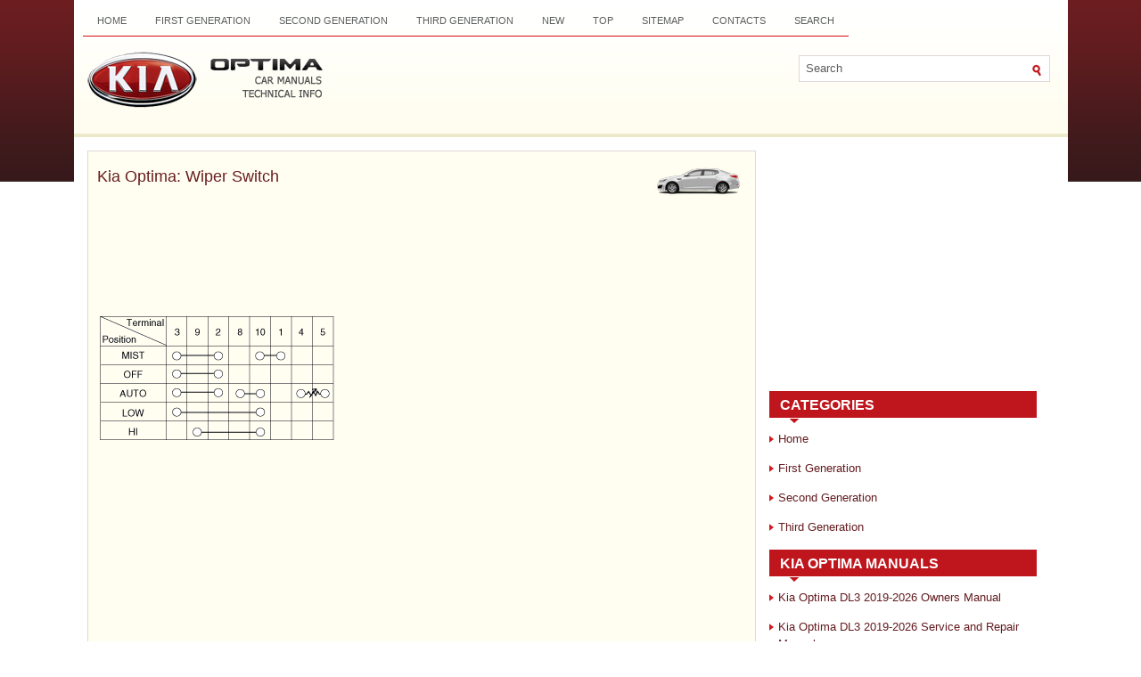

--- FILE ---
content_type: text/html; charset=UTF-8
request_url: https://www.kiopman.com/wiper_switch-1826.html
body_size: 2853
content:
<!DOCTYPE html PUBLIC "-//W3C//DTD XHTML 1.0 Transitional//EN" "http://www.w3.org/TR/xhtml1/DTD/xhtml1-transitional.dtd">
<html xmlns="http://www.w3.org/1999/xhtml" dir="ltr" lang="en-US">

<head>
<meta http-equiv="Content-Type" content="text/html; charset=windows-1252">
<meta name="viewport" content="width=device-width, initial-scale=1.0">
<title>Kia Optima: Wiper Switch - Windshield Wiper-Washer Switch. Repair procedures - Windshield Wiper/Washer - Body Electrical System - Kia Optima TF 2011-2026 Service Manual</title>
<link rel="stylesheet" href="style.css" type="text/css" media="screen, projection">
<link href="favicon.ico" rel="Shortcut Icon" type="image/x-icon" />
<link href="media-queries.css" rel="stylesheet" type="text/css">
</head>

</head>

<body>

<div class="allpage">
	<div class="top_part">
		<div class="menuup">
			<ul>
				<li><a href="/">Home</a></li>
				<li><a href="/first_generation_ms_2000_2005_-1.html">First Generation</a></li>
				<li><a href="/second_generation_mg_2005_2010_-2.html">Second Generation</a></li>
				<li><a href="/third_generation_tf_2011_present_-3.html">Third Generation</a></li>
				<li><a href="/new.html">New</a></li>
				<li><a href="/top.html">Top</a></li>
				<li><a href="/sitemap.html">Sitemap</a></li>
				<li><a href="/contacts.html">Contacts</a></li>
				<li><a href="/search.php">Search</a></li>
			</ul>
		</div>
		<div style="clear:both">
		</div>
		<div id="search" title="Type and hit enter">
			<form method="get" id="searchform" action="/search.php">
				<input value="Search" name="q" id="s" onblur="if (this.value == '')  {this.value = 'Search';}" onfocus="if (this.value == 'Search') {this.value = '';}" type="text">
				<input type="hidden" name="cx" value="008988ee20e2030c6" />
    			<input type="hidden" name="cof" value="FORID:11" />
    			<input type="hidden" name="ie" value="UTF-8" />
				<input src="images/search.gif" style="border: 0pt none; vertical-align: top; " type="image">
			</form>
		</div>
		<div class="topname">
			<a href="/">
			<img src="images/logo.png" alt="Kia Optima Manuals" title="Kia Optima Manuals"></a>
		</div>
	</div>
	<div style="clear:both">
	</div>
	<div class="content_part">
		<h1><img src="images/pages/small/3.png" alt="Kia Optima: Wiper Switch - Windshield Wiper-Washer Switch. Repair procedures - Windshield Wiper/Washer - Body Electrical System - Kia Optima TF 2011-2026 Service Manual" border="0" width="100" align=right style="margin: 0px 3px 0 3px">Kia Optima: Wiper Switch</h1>
		<script async src="https://pagead2.googlesyndication.com/pagead/js/adsbygoogle.js"></script>
<!-- kiopman.com top 120 adaptive -->
<ins class="adsbygoogle"
     style="display:block; height:120px;"
     data-ad-client="ca-pub-5531416431908099"
     data-ad-slot="2475221869"></ins>
<script>
     (adsbygoogle = window.adsbygoogle || []).push({});
</script>
		<p><p style="margin-top:5px; margin-bottom:0px">
<img alt="Washer Switch" src="images/books/1609/stfbe1448n.gif" style="cursor: hand; border-color:silver;" border="1"></p><ul></ul></table></ul><div style="clear:both"></div><div align="center"><script async src="https://pagead2.googlesyndication.com/pagead/js/adsbygoogle.js"></script>
<!-- kiopman.com bot adaptive -->
<ins class="adsbygoogle"
     style="display:block"
     data-ad-client="ca-pub-5531416431908099"
     data-ad-slot="3951955063"
     data-ad-format="auto"
     data-full-width-responsive="true"></ins>
<script>
     (adsbygoogle = window.adsbygoogle || []).push({});
</script></div>

<div style="width: 45%; margin:5px; float:left">
<h5 style="margin:5px 0"><a href="inspection-1825.html"><img src="images/previus.gif" alt="" border="0" style="float:left; margin-right:3px;"><span>Inspection</span></a></h5>
   Check for continuity between the terminals while operating the wiper and washer 
switch. If it is not normal condition, replace wiper and wiper switch.
 ...
   </p></div>
<div style="width: 45%; margin:5px; float:left">
<h5 style="margin:5px 0"><a href="washer_switch-1827.html"><img src="images/next.gif" alt="" border="0" style="float:right; margin-left:3px;"><span>Washer Switch</span></a></h5>
   

 ...
   </p></div>
<div style="clear:both"></div><div style="margin-top:0px;">
   <h5 style="margin:5px 0">See also:</h5><p><a href="anti_lock_brake_system_abs_-514.html"><span>Anti-Lock Brake System (ABS)</span></a><br>
   
 
WARNING - ABS Brakes
Your ABS is not a substitute for good driving judgement. You can still have an 
accident. In fact, your ABS system will probably not be able to prevent an accident 
in the ...
   </p><p><a href="injector_schematic_diagrams-1033.html"><span>Injector. Schematic Diagrams</span></a><br>
   Circuit Diagram

 ...
   </p><p><a href="refrigerant_line_components_and_components_location-1993.html"><span>Refrigerant line. Components and Components Location</span></a><br>
   Component Location


 ...
   </p></div>
<script>
// <!--
document.write('<iframe src="counter.php?id=1826" width=0 height=0 marginwidth=0 marginheight=0 scrolling=no frameborder=0></iframe>');
// -->

</script>
</p>
	</div>
	<div class="menu_part">
		<div align="center">
			<div align="center">
<script async src="//pagead2.googlesyndication.com/pagead/js/adsbygoogle.js"></script>
<!-- kiopman.com side 300x250 -->
<ins class="adsbygoogle"
     style="display:inline-block;width:300px;height:250px"
     data-ad-client="ca-pub-5531416431908099"
     data-ad-slot="5428688265"></ins>
<script>
(adsbygoogle = window.adsbygoogle || []).push({});
</script>
</div></div>
		<h2>Categories</h2>
		<ul>
			<li><a href="/">Home</a></li>
				<li><a href="/first_generation_ms_2000_2005_-1.html">First Generation</a></li>
				<li><a href="/second_generation_mg_2005_2010_-2.html">Second Generation</a></li>
				<li><a href="/third_generation_tf_2011_present_-3.html">Third Generation</a></li>
		</ul>
		<h2>Kia Optima Manuals</h2>
		<ul>
			<li><a href="https://www.kioptima.com/kia_optima_dl3_2019_2020_owner_s_manual-1.html">Kia Optima DL3 2019-2026 Owners Manual</a></li>
			<li><a href="https://www.kioptima.com/kia_optima_dl3_2019_2020_service_and_repair_manual-357.html">Kia Optima DL3 2019-2026 Service and Repair Manual</a></li>
			<li><a href="/kia_optima_tf_2011_year_owners_manual-4.html">Kia Optima TF 2011-{2019} Owners Manual</a></li>
			<li><a href="/kia_optima_tf_2011_year_service_manual-742.html">Kia Optima TF 2011-2026 Service Manual</a></li>
			<li><a href="/kia_optima_ms_magentis_2000_2005_owners_manual-391.html">Kia Optima MS/Magentis 2000-2005 Owners
			Manual</a></li>
		</ul>
		<div align="center">
			<!--LiveInternet counter--><script type="text/javascript"><!--
document.write("<img  style='border:0' src='http://counter.yadro.ru/hit?t14.5;r"+
escape(document.referrer)+((typeof(screen)=="undefined")?"":
";s"+screen.width+"*"+screen.height+"*"+(screen.colorDepth?
screen.colorDepth:screen.pixelDepth))+";u"+escape(document.URL)+
";h"+escape(document.title.substring(0,80))+";"+Math.random()+
"' alt='' title='' "+
"border=0 width=88 height=31>")//--></script><!--/LiveInternet-->
<div style="width:0; height:0;">
<!--LiveInternet counter--><img id="licnt164C" width="0" height="0" style="border:0" 
title="LiveInternet: показане число відвідувачів за сьогодні"
src="[data-uri]"
alt=""/><script>(function(d,s){d.getElementById("licnt164C").src=
"https://counter.yadro.ru/hit;kiasites?t25.1;r"+escape(d.referrer)+
((typeof(s)=="undefined")?"":";s"+s.width+"*"+s.height+"*"+
(s.colorDepth?s.colorDepth:s.pixelDepth))+";u"+escape(d.URL)+
";h"+escape(d.title.substring(0,150))+";"+Math.random()})
(document,screen)</script><!--/LiveInternet-->
</div></div>
	</div>
	<div style="clear:both">
	</div>
	<div class="bottom_part">
		Copyright � www.kiopman.com 2026 </div>
</div>

</body>

</html>


--- FILE ---
content_type: text/html; charset=utf-8
request_url: https://www.google.com/recaptcha/api2/aframe
body_size: 265
content:
<!DOCTYPE HTML><html><head><meta http-equiv="content-type" content="text/html; charset=UTF-8"></head><body><script nonce="PCN47KpbPqfUIOa3-E1cbw">/** Anti-fraud and anti-abuse applications only. See google.com/recaptcha */ try{var clients={'sodar':'https://pagead2.googlesyndication.com/pagead/sodar?'};window.addEventListener("message",function(a){try{if(a.source===window.parent){var b=JSON.parse(a.data);var c=clients[b['id']];if(c){var d=document.createElement('img');d.src=c+b['params']+'&rc='+(localStorage.getItem("rc::a")?sessionStorage.getItem("rc::b"):"");window.document.body.appendChild(d);sessionStorage.setItem("rc::e",parseInt(sessionStorage.getItem("rc::e")||0)+1);localStorage.setItem("rc::h",'1768606198860');}}}catch(b){}});window.parent.postMessage("_grecaptcha_ready", "*");}catch(b){}</script></body></html>